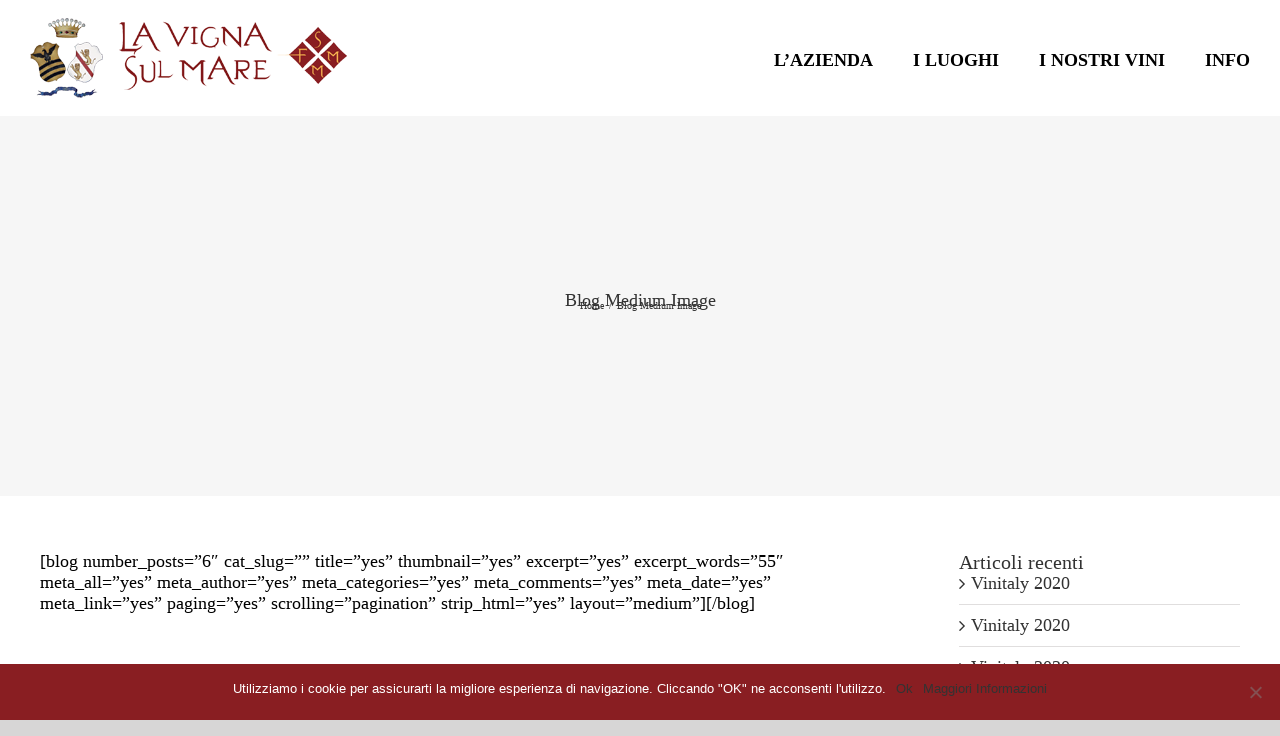

--- FILE ---
content_type: text/html; charset=UTF-8
request_url: https://www.lavignasulmare.it/blog-medium/
body_size: 11320
content:
<!DOCTYPE html>
<html class="avada-html-layout-wide avada-html-header-position-top" lang="it-IT">
<head>
	<meta http-equiv="X-UA-Compatible" content="IE=edge" />
	<meta http-equiv="Content-Type" content="text/html; charset=utf-8"/>
	<meta name="viewport" content="width=device-width, initial-scale=1" />
	<title>Blog Medium Image &#8211; La Vigna sul Mare</title>
<link href="https://fonts.googleapis.com/css?family=Lato:100,100i,200,200i,300,300i,400,400i,500,500i,600,600i,700,700i,800,800i,900,900i%7COpen+Sans:100,100i,200,200i,300,300i,400,400i,500,500i,600,600i,700,700i,800,800i,900,900i%7CIndie+Flower:100,100i,200,200i,300,300i,400,400i,500,500i,600,600i,700,700i,800,800i,900,900i%7COswald:100,100i,200,200i,300,300i,400,400i,500,500i,600,600i,700,700i,800,800i,900,900i" rel="stylesheet"><meta name='robots' content='max-image-preview:large' />
<link rel="alternate" type="application/rss+xml" title="La Vigna sul Mare &raquo; Feed" href="https://www.lavignasulmare.it/feed/" />
<link rel="alternate" type="application/rss+xml" title="La Vigna sul Mare &raquo; Feed dei commenti" href="https://www.lavignasulmare.it/comments/feed/" />
					<link rel="shortcut icon" href="https://www.lavignasulmare.it/wp-content/uploads/2014/05/logo.png" type="image/x-icon" />
		
		
		
				<link rel="alternate" type="application/rss+xml" title="La Vigna sul Mare &raquo; Blog Medium Image Feed dei commenti" href="https://www.lavignasulmare.it/blog-medium/feed/" />
<script type="text/javascript">
/* <![CDATA[ */
window._wpemojiSettings = {"baseUrl":"https:\/\/s.w.org\/images\/core\/emoji\/15.0.3\/72x72\/","ext":".png","svgUrl":"https:\/\/s.w.org\/images\/core\/emoji\/15.0.3\/svg\/","svgExt":".svg","source":{"concatemoji":"https:\/\/www.lavignasulmare.it\/wp-includes\/js\/wp-emoji-release.min.js?ver=6.6.4"}};
/*! This file is auto-generated */
!function(i,n){var o,s,e;function c(e){try{var t={supportTests:e,timestamp:(new Date).valueOf()};sessionStorage.setItem(o,JSON.stringify(t))}catch(e){}}function p(e,t,n){e.clearRect(0,0,e.canvas.width,e.canvas.height),e.fillText(t,0,0);var t=new Uint32Array(e.getImageData(0,0,e.canvas.width,e.canvas.height).data),r=(e.clearRect(0,0,e.canvas.width,e.canvas.height),e.fillText(n,0,0),new Uint32Array(e.getImageData(0,0,e.canvas.width,e.canvas.height).data));return t.every(function(e,t){return e===r[t]})}function u(e,t,n){switch(t){case"flag":return n(e,"\ud83c\udff3\ufe0f\u200d\u26a7\ufe0f","\ud83c\udff3\ufe0f\u200b\u26a7\ufe0f")?!1:!n(e,"\ud83c\uddfa\ud83c\uddf3","\ud83c\uddfa\u200b\ud83c\uddf3")&&!n(e,"\ud83c\udff4\udb40\udc67\udb40\udc62\udb40\udc65\udb40\udc6e\udb40\udc67\udb40\udc7f","\ud83c\udff4\u200b\udb40\udc67\u200b\udb40\udc62\u200b\udb40\udc65\u200b\udb40\udc6e\u200b\udb40\udc67\u200b\udb40\udc7f");case"emoji":return!n(e,"\ud83d\udc26\u200d\u2b1b","\ud83d\udc26\u200b\u2b1b")}return!1}function f(e,t,n){var r="undefined"!=typeof WorkerGlobalScope&&self instanceof WorkerGlobalScope?new OffscreenCanvas(300,150):i.createElement("canvas"),a=r.getContext("2d",{willReadFrequently:!0}),o=(a.textBaseline="top",a.font="600 32px Arial",{});return e.forEach(function(e){o[e]=t(a,e,n)}),o}function t(e){var t=i.createElement("script");t.src=e,t.defer=!0,i.head.appendChild(t)}"undefined"!=typeof Promise&&(o="wpEmojiSettingsSupports",s=["flag","emoji"],n.supports={everything:!0,everythingExceptFlag:!0},e=new Promise(function(e){i.addEventListener("DOMContentLoaded",e,{once:!0})}),new Promise(function(t){var n=function(){try{var e=JSON.parse(sessionStorage.getItem(o));if("object"==typeof e&&"number"==typeof e.timestamp&&(new Date).valueOf()<e.timestamp+604800&&"object"==typeof e.supportTests)return e.supportTests}catch(e){}return null}();if(!n){if("undefined"!=typeof Worker&&"undefined"!=typeof OffscreenCanvas&&"undefined"!=typeof URL&&URL.createObjectURL&&"undefined"!=typeof Blob)try{var e="postMessage("+f.toString()+"("+[JSON.stringify(s),u.toString(),p.toString()].join(",")+"));",r=new Blob([e],{type:"text/javascript"}),a=new Worker(URL.createObjectURL(r),{name:"wpTestEmojiSupports"});return void(a.onmessage=function(e){c(n=e.data),a.terminate(),t(n)})}catch(e){}c(n=f(s,u,p))}t(n)}).then(function(e){for(var t in e)n.supports[t]=e[t],n.supports.everything=n.supports.everything&&n.supports[t],"flag"!==t&&(n.supports.everythingExceptFlag=n.supports.everythingExceptFlag&&n.supports[t]);n.supports.everythingExceptFlag=n.supports.everythingExceptFlag&&!n.supports.flag,n.DOMReady=!1,n.readyCallback=function(){n.DOMReady=!0}}).then(function(){return e}).then(function(){var e;n.supports.everything||(n.readyCallback(),(e=n.source||{}).concatemoji?t(e.concatemoji):e.wpemoji&&e.twemoji&&(t(e.twemoji),t(e.wpemoji)))}))}((window,document),window._wpemojiSettings);
/* ]]> */
</script>
<link rel='stylesheet' id='layerslider-css' href='https://www.lavignasulmare.it/wp-content/plugins/LayerSlider/assets/static/layerslider/css/layerslider.css?ver=7.11.2' type='text/css' media='all' />
<style id='wp-emoji-styles-inline-css' type='text/css'>

	img.wp-smiley, img.emoji {
		display: inline !important;
		border: none !important;
		box-shadow: none !important;
		height: 1em !important;
		width: 1em !important;
		margin: 0 0.07em !important;
		vertical-align: -0.1em !important;
		background: none !important;
		padding: 0 !important;
	}
</style>
<link rel='stylesheet' id='wp-block-library-css' href='https://www.lavignasulmare.it/wp-includes/css/dist/block-library/style.min.css?ver=6.6.4' type='text/css' media='all' />
<style id='wp-block-library-theme-inline-css' type='text/css'>
.wp-block-audio :where(figcaption){color:#555;font-size:13px;text-align:center}.is-dark-theme .wp-block-audio :where(figcaption){color:#ffffffa6}.wp-block-audio{margin:0 0 1em}.wp-block-code{border:1px solid #ccc;border-radius:4px;font-family:Menlo,Consolas,monaco,monospace;padding:.8em 1em}.wp-block-embed :where(figcaption){color:#555;font-size:13px;text-align:center}.is-dark-theme .wp-block-embed :where(figcaption){color:#ffffffa6}.wp-block-embed{margin:0 0 1em}.blocks-gallery-caption{color:#555;font-size:13px;text-align:center}.is-dark-theme .blocks-gallery-caption{color:#ffffffa6}:root :where(.wp-block-image figcaption){color:#555;font-size:13px;text-align:center}.is-dark-theme :root :where(.wp-block-image figcaption){color:#ffffffa6}.wp-block-image{margin:0 0 1em}.wp-block-pullquote{border-bottom:4px solid;border-top:4px solid;color:currentColor;margin-bottom:1.75em}.wp-block-pullquote cite,.wp-block-pullquote footer,.wp-block-pullquote__citation{color:currentColor;font-size:.8125em;font-style:normal;text-transform:uppercase}.wp-block-quote{border-left:.25em solid;margin:0 0 1.75em;padding-left:1em}.wp-block-quote cite,.wp-block-quote footer{color:currentColor;font-size:.8125em;font-style:normal;position:relative}.wp-block-quote.has-text-align-right{border-left:none;border-right:.25em solid;padding-left:0;padding-right:1em}.wp-block-quote.has-text-align-center{border:none;padding-left:0}.wp-block-quote.is-large,.wp-block-quote.is-style-large,.wp-block-quote.is-style-plain{border:none}.wp-block-search .wp-block-search__label{font-weight:700}.wp-block-search__button{border:1px solid #ccc;padding:.375em .625em}:where(.wp-block-group.has-background){padding:1.25em 2.375em}.wp-block-separator.has-css-opacity{opacity:.4}.wp-block-separator{border:none;border-bottom:2px solid;margin-left:auto;margin-right:auto}.wp-block-separator.has-alpha-channel-opacity{opacity:1}.wp-block-separator:not(.is-style-wide):not(.is-style-dots){width:100px}.wp-block-separator.has-background:not(.is-style-dots){border-bottom:none;height:1px}.wp-block-separator.has-background:not(.is-style-wide):not(.is-style-dots){height:2px}.wp-block-table{margin:0 0 1em}.wp-block-table td,.wp-block-table th{word-break:normal}.wp-block-table :where(figcaption){color:#555;font-size:13px;text-align:center}.is-dark-theme .wp-block-table :where(figcaption){color:#ffffffa6}.wp-block-video :where(figcaption){color:#555;font-size:13px;text-align:center}.is-dark-theme .wp-block-video :where(figcaption){color:#ffffffa6}.wp-block-video{margin:0 0 1em}:root :where(.wp-block-template-part.has-background){margin-bottom:0;margin-top:0;padding:1.25em 2.375em}
</style>
<style id='classic-theme-styles-inline-css' type='text/css'>
/*! This file is auto-generated */
.wp-block-button__link{color:#fff;background-color:#32373c;border-radius:9999px;box-shadow:none;text-decoration:none;padding:calc(.667em + 2px) calc(1.333em + 2px);font-size:1.125em}.wp-block-file__button{background:#32373c;color:#fff;text-decoration:none}
</style>
<style id='global-styles-inline-css' type='text/css'>
:root{--wp--preset--aspect-ratio--square: 1;--wp--preset--aspect-ratio--4-3: 4/3;--wp--preset--aspect-ratio--3-4: 3/4;--wp--preset--aspect-ratio--3-2: 3/2;--wp--preset--aspect-ratio--2-3: 2/3;--wp--preset--aspect-ratio--16-9: 16/9;--wp--preset--aspect-ratio--9-16: 9/16;--wp--preset--color--black: #000000;--wp--preset--color--cyan-bluish-gray: #abb8c3;--wp--preset--color--white: #ffffff;--wp--preset--color--pale-pink: #f78da7;--wp--preset--color--vivid-red: #cf2e2e;--wp--preset--color--luminous-vivid-orange: #ff6900;--wp--preset--color--luminous-vivid-amber: #fcb900;--wp--preset--color--light-green-cyan: #7bdcb5;--wp--preset--color--vivid-green-cyan: #00d084;--wp--preset--color--pale-cyan-blue: #8ed1fc;--wp--preset--color--vivid-cyan-blue: #0693e3;--wp--preset--color--vivid-purple: #9b51e0;--wp--preset--color--awb-color-1: rgba(255,255,255,1);--wp--preset--color--awb-color-2: rgba(249,249,251,1);--wp--preset--color--awb-color-3: rgba(246,246,246,1);--wp--preset--color--awb-color-4: rgba(226,226,226,1);--wp--preset--color--awb-color-5: rgba(201,190,167,1);--wp--preset--color--awb-color-6: rgba(74,78,87,1);--wp--preset--color--awb-color-7: rgba(51,51,51,1);--wp--preset--color--awb-color-8: rgba(33,41,52,1);--wp--preset--color--awb-color-custom-10: rgba(101,188,123,1);--wp--preset--color--awb-color-custom-11: rgba(224,222,222,1);--wp--preset--color--awb-color-custom-12: rgba(0,0,0,1);--wp--preset--color--awb-color-custom-13: rgba(41,28,20,1);--wp--preset--color--awb-color-custom-14: rgba(137,30,34,1);--wp--preset--color--awb-color-custom-15: rgba(116,116,116,1);--wp--preset--color--awb-color-custom-16: rgba(242,243,245,1);--wp--preset--color--awb-color-custom-17: rgba(242,243,245,0.7);--wp--preset--color--awb-color-custom-18: rgba(242,243,245,0.8);--wp--preset--gradient--vivid-cyan-blue-to-vivid-purple: linear-gradient(135deg,rgba(6,147,227,1) 0%,rgb(155,81,224) 100%);--wp--preset--gradient--light-green-cyan-to-vivid-green-cyan: linear-gradient(135deg,rgb(122,220,180) 0%,rgb(0,208,130) 100%);--wp--preset--gradient--luminous-vivid-amber-to-luminous-vivid-orange: linear-gradient(135deg,rgba(252,185,0,1) 0%,rgba(255,105,0,1) 100%);--wp--preset--gradient--luminous-vivid-orange-to-vivid-red: linear-gradient(135deg,rgba(255,105,0,1) 0%,rgb(207,46,46) 100%);--wp--preset--gradient--very-light-gray-to-cyan-bluish-gray: linear-gradient(135deg,rgb(238,238,238) 0%,rgb(169,184,195) 100%);--wp--preset--gradient--cool-to-warm-spectrum: linear-gradient(135deg,rgb(74,234,220) 0%,rgb(151,120,209) 20%,rgb(207,42,186) 40%,rgb(238,44,130) 60%,rgb(251,105,98) 80%,rgb(254,248,76) 100%);--wp--preset--gradient--blush-light-purple: linear-gradient(135deg,rgb(255,206,236) 0%,rgb(152,150,240) 100%);--wp--preset--gradient--blush-bordeaux: linear-gradient(135deg,rgb(254,205,165) 0%,rgb(254,45,45) 50%,rgb(107,0,62) 100%);--wp--preset--gradient--luminous-dusk: linear-gradient(135deg,rgb(255,203,112) 0%,rgb(199,81,192) 50%,rgb(65,88,208) 100%);--wp--preset--gradient--pale-ocean: linear-gradient(135deg,rgb(255,245,203) 0%,rgb(182,227,212) 50%,rgb(51,167,181) 100%);--wp--preset--gradient--electric-grass: linear-gradient(135deg,rgb(202,248,128) 0%,rgb(113,206,126) 100%);--wp--preset--gradient--midnight: linear-gradient(135deg,rgb(2,3,129) 0%,rgb(40,116,252) 100%);--wp--preset--font-size--small: 13.5px;--wp--preset--font-size--medium: 20px;--wp--preset--font-size--large: 27px;--wp--preset--font-size--x-large: 42px;--wp--preset--font-size--normal: 18px;--wp--preset--font-size--xlarge: 36px;--wp--preset--font-size--huge: 54px;--wp--preset--font-family--inter: "Inter", sans-serif;--wp--preset--font-family--cardo: Cardo;--wp--preset--spacing--20: 0.44rem;--wp--preset--spacing--30: 0.67rem;--wp--preset--spacing--40: 1rem;--wp--preset--spacing--50: 1.5rem;--wp--preset--spacing--60: 2.25rem;--wp--preset--spacing--70: 3.38rem;--wp--preset--spacing--80: 5.06rem;--wp--preset--shadow--natural: 6px 6px 9px rgba(0, 0, 0, 0.2);--wp--preset--shadow--deep: 12px 12px 50px rgba(0, 0, 0, 0.4);--wp--preset--shadow--sharp: 6px 6px 0px rgba(0, 0, 0, 0.2);--wp--preset--shadow--outlined: 6px 6px 0px -3px rgba(255, 255, 255, 1), 6px 6px rgba(0, 0, 0, 1);--wp--preset--shadow--crisp: 6px 6px 0px rgba(0, 0, 0, 1);}:where(.is-layout-flex){gap: 0.5em;}:where(.is-layout-grid){gap: 0.5em;}body .is-layout-flex{display: flex;}.is-layout-flex{flex-wrap: wrap;align-items: center;}.is-layout-flex > :is(*, div){margin: 0;}body .is-layout-grid{display: grid;}.is-layout-grid > :is(*, div){margin: 0;}:where(.wp-block-columns.is-layout-flex){gap: 2em;}:where(.wp-block-columns.is-layout-grid){gap: 2em;}:where(.wp-block-post-template.is-layout-flex){gap: 1.25em;}:where(.wp-block-post-template.is-layout-grid){gap: 1.25em;}.has-black-color{color: var(--wp--preset--color--black) !important;}.has-cyan-bluish-gray-color{color: var(--wp--preset--color--cyan-bluish-gray) !important;}.has-white-color{color: var(--wp--preset--color--white) !important;}.has-pale-pink-color{color: var(--wp--preset--color--pale-pink) !important;}.has-vivid-red-color{color: var(--wp--preset--color--vivid-red) !important;}.has-luminous-vivid-orange-color{color: var(--wp--preset--color--luminous-vivid-orange) !important;}.has-luminous-vivid-amber-color{color: var(--wp--preset--color--luminous-vivid-amber) !important;}.has-light-green-cyan-color{color: var(--wp--preset--color--light-green-cyan) !important;}.has-vivid-green-cyan-color{color: var(--wp--preset--color--vivid-green-cyan) !important;}.has-pale-cyan-blue-color{color: var(--wp--preset--color--pale-cyan-blue) !important;}.has-vivid-cyan-blue-color{color: var(--wp--preset--color--vivid-cyan-blue) !important;}.has-vivid-purple-color{color: var(--wp--preset--color--vivid-purple) !important;}.has-black-background-color{background-color: var(--wp--preset--color--black) !important;}.has-cyan-bluish-gray-background-color{background-color: var(--wp--preset--color--cyan-bluish-gray) !important;}.has-white-background-color{background-color: var(--wp--preset--color--white) !important;}.has-pale-pink-background-color{background-color: var(--wp--preset--color--pale-pink) !important;}.has-vivid-red-background-color{background-color: var(--wp--preset--color--vivid-red) !important;}.has-luminous-vivid-orange-background-color{background-color: var(--wp--preset--color--luminous-vivid-orange) !important;}.has-luminous-vivid-amber-background-color{background-color: var(--wp--preset--color--luminous-vivid-amber) !important;}.has-light-green-cyan-background-color{background-color: var(--wp--preset--color--light-green-cyan) !important;}.has-vivid-green-cyan-background-color{background-color: var(--wp--preset--color--vivid-green-cyan) !important;}.has-pale-cyan-blue-background-color{background-color: var(--wp--preset--color--pale-cyan-blue) !important;}.has-vivid-cyan-blue-background-color{background-color: var(--wp--preset--color--vivid-cyan-blue) !important;}.has-vivid-purple-background-color{background-color: var(--wp--preset--color--vivid-purple) !important;}.has-black-border-color{border-color: var(--wp--preset--color--black) !important;}.has-cyan-bluish-gray-border-color{border-color: var(--wp--preset--color--cyan-bluish-gray) !important;}.has-white-border-color{border-color: var(--wp--preset--color--white) !important;}.has-pale-pink-border-color{border-color: var(--wp--preset--color--pale-pink) !important;}.has-vivid-red-border-color{border-color: var(--wp--preset--color--vivid-red) !important;}.has-luminous-vivid-orange-border-color{border-color: var(--wp--preset--color--luminous-vivid-orange) !important;}.has-luminous-vivid-amber-border-color{border-color: var(--wp--preset--color--luminous-vivid-amber) !important;}.has-light-green-cyan-border-color{border-color: var(--wp--preset--color--light-green-cyan) !important;}.has-vivid-green-cyan-border-color{border-color: var(--wp--preset--color--vivid-green-cyan) !important;}.has-pale-cyan-blue-border-color{border-color: var(--wp--preset--color--pale-cyan-blue) !important;}.has-vivid-cyan-blue-border-color{border-color: var(--wp--preset--color--vivid-cyan-blue) !important;}.has-vivid-purple-border-color{border-color: var(--wp--preset--color--vivid-purple) !important;}.has-vivid-cyan-blue-to-vivid-purple-gradient-background{background: var(--wp--preset--gradient--vivid-cyan-blue-to-vivid-purple) !important;}.has-light-green-cyan-to-vivid-green-cyan-gradient-background{background: var(--wp--preset--gradient--light-green-cyan-to-vivid-green-cyan) !important;}.has-luminous-vivid-amber-to-luminous-vivid-orange-gradient-background{background: var(--wp--preset--gradient--luminous-vivid-amber-to-luminous-vivid-orange) !important;}.has-luminous-vivid-orange-to-vivid-red-gradient-background{background: var(--wp--preset--gradient--luminous-vivid-orange-to-vivid-red) !important;}.has-very-light-gray-to-cyan-bluish-gray-gradient-background{background: var(--wp--preset--gradient--very-light-gray-to-cyan-bluish-gray) !important;}.has-cool-to-warm-spectrum-gradient-background{background: var(--wp--preset--gradient--cool-to-warm-spectrum) !important;}.has-blush-light-purple-gradient-background{background: var(--wp--preset--gradient--blush-light-purple) !important;}.has-blush-bordeaux-gradient-background{background: var(--wp--preset--gradient--blush-bordeaux) !important;}.has-luminous-dusk-gradient-background{background: var(--wp--preset--gradient--luminous-dusk) !important;}.has-pale-ocean-gradient-background{background: var(--wp--preset--gradient--pale-ocean) !important;}.has-electric-grass-gradient-background{background: var(--wp--preset--gradient--electric-grass) !important;}.has-midnight-gradient-background{background: var(--wp--preset--gradient--midnight) !important;}.has-small-font-size{font-size: var(--wp--preset--font-size--small) !important;}.has-medium-font-size{font-size: var(--wp--preset--font-size--medium) !important;}.has-large-font-size{font-size: var(--wp--preset--font-size--large) !important;}.has-x-large-font-size{font-size: var(--wp--preset--font-size--x-large) !important;}
:where(.wp-block-post-template.is-layout-flex){gap: 1.25em;}:where(.wp-block-post-template.is-layout-grid){gap: 1.25em;}
:where(.wp-block-columns.is-layout-flex){gap: 2em;}:where(.wp-block-columns.is-layout-grid){gap: 2em;}
:root :where(.wp-block-pullquote){font-size: 1.5em;line-height: 1.6;}
</style>
<link rel='stylesheet' id='cookie-notice-front-css' href='https://www.lavignasulmare.it/wp-content/plugins/cookie-notice/css/front.min.css?ver=2.4.18' type='text/css' media='all' />
<style id='woocommerce-inline-inline-css' type='text/css'>
.woocommerce form .form-row .required { visibility: visible; }
</style>
<link rel='stylesheet' id='fusion-dynamic-css-css' href='https://www.lavignasulmare.it/wp-content/uploads/fusion-styles/a900494404f396c05d403ba16ea38fad.min.css?ver=3.11.10' type='text/css' media='all' />
<script type="text/javascript" src="https://www.lavignasulmare.it/wp-includes/js/jquery/jquery.min.js?ver=3.7.1" id="jquery-core-js"></script>
<script type="text/javascript" src="https://www.lavignasulmare.it/wp-includes/js/jquery/jquery-migrate.min.js?ver=3.4.1" id="jquery-migrate-js"></script>
<script type="text/javascript" id="layerslider-utils-js-extra">
/* <![CDATA[ */
var LS_Meta = {"v":"7.11.2","fixGSAP":"1"};
/* ]]> */
</script>
<script type="text/javascript" src="https://www.lavignasulmare.it/wp-content/plugins/LayerSlider/assets/static/layerslider/js/layerslider.utils.js?ver=7.11.2" id="layerslider-utils-js"></script>
<script type="text/javascript" src="https://www.lavignasulmare.it/wp-content/plugins/LayerSlider/assets/static/layerslider/js/layerslider.kreaturamedia.jquery.js?ver=7.11.2" id="layerslider-js"></script>
<script type="text/javascript" src="https://www.lavignasulmare.it/wp-content/plugins/LayerSlider/assets/static/layerslider/js/layerslider.transitions.js?ver=7.11.2" id="layerslider-transitions-js"></script>
<script type="text/javascript" id="cookie-notice-front-js-before">
/* <![CDATA[ */
var cnArgs = {"ajaxUrl":"https:\/\/www.lavignasulmare.it\/wp-admin\/admin-ajax.php","nonce":"acfd9312db","hideEffect":"fade","position":"bottom","onScroll":false,"onScrollOffset":100,"onClick":false,"cookieName":"cookie_notice_accepted","cookieTime":2592000,"cookieTimeRejected":2592000,"globalCookie":false,"redirection":false,"cache":false,"revokeCookies":false,"revokeCookiesOpt":"automatic"};
/* ]]> */
</script>
<script type="text/javascript" src="https://www.lavignasulmare.it/wp-content/plugins/cookie-notice/js/front.min.js?ver=2.4.18" id="cookie-notice-front-js"></script>
<script type="text/javascript" src="https://www.lavignasulmare.it/wp-content/plugins/woocommerce/assets/js/jquery-blockui/jquery.blockUI.min.js?ver=2.7.0-wc.9.2.4" id="jquery-blockui-js" defer="defer" data-wp-strategy="defer"></script>
<script type="text/javascript" src="https://www.lavignasulmare.it/wp-content/plugins/woocommerce/assets/js/js-cookie/js.cookie.min.js?ver=2.1.4-wc.9.2.4" id="js-cookie-js" defer="defer" data-wp-strategy="defer"></script>
<script type="text/javascript" id="woocommerce-js-extra">
/* <![CDATA[ */
var woocommerce_params = {"ajax_url":"\/wp-admin\/admin-ajax.php","wc_ajax_url":"\/?wc-ajax=%%endpoint%%"};
/* ]]> */
</script>
<script type="text/javascript" src="https://www.lavignasulmare.it/wp-content/plugins/woocommerce/assets/js/frontend/woocommerce.min.js?ver=9.2.4" id="woocommerce-js" defer="defer" data-wp-strategy="defer"></script>
<meta name="generator" content="Powered by LayerSlider 7.11.2 - Build Heros, Sliders, and Popups. Create Animations and Beautiful, Rich Web Content as Easy as Never Before on WordPress." />
<!-- LayerSlider updates and docs at: https://layerslider.com -->
<link rel="https://api.w.org/" href="https://www.lavignasulmare.it/wp-json/" /><link rel="alternate" title="JSON" type="application/json" href="https://www.lavignasulmare.it/wp-json/wp/v2/pages/730" /><link rel="EditURI" type="application/rsd+xml" title="RSD" href="https://www.lavignasulmare.it/xmlrpc.php?rsd" />
<meta name="generator" content="WordPress 6.6.4" />
<meta name="generator" content="WooCommerce 9.2.4" />
<link rel="canonical" href="https://www.lavignasulmare.it/blog-medium/" />
<link rel='shortlink' href='https://www.lavignasulmare.it/?p=730' />
<link rel="alternate" title="oEmbed (JSON)" type="application/json+oembed" href="https://www.lavignasulmare.it/wp-json/oembed/1.0/embed?url=https%3A%2F%2Fwww.lavignasulmare.it%2Fblog-medium%2F" />
<link rel="alternate" title="oEmbed (XML)" type="text/xml+oembed" href="https://www.lavignasulmare.it/wp-json/oembed/1.0/embed?url=https%3A%2F%2Fwww.lavignasulmare.it%2Fblog-medium%2F&#038;format=xml" />
<style type="text/css" id="css-fb-visibility">@media screen and (max-width: 640px){.fusion-no-small-visibility{display:none !important;}body .sm-text-align-center{text-align:center !important;}body .sm-text-align-left{text-align:left !important;}body .sm-text-align-right{text-align:right !important;}body .sm-flex-align-center{justify-content:center !important;}body .sm-flex-align-flex-start{justify-content:flex-start !important;}body .sm-flex-align-flex-end{justify-content:flex-end !important;}body .sm-mx-auto{margin-left:auto !important;margin-right:auto !important;}body .sm-ml-auto{margin-left:auto !important;}body .sm-mr-auto{margin-right:auto !important;}body .fusion-absolute-position-small{position:absolute;top:auto;width:100%;}.awb-sticky.awb-sticky-small{ position: sticky; top: var(--awb-sticky-offset,0); }}@media screen and (min-width: 641px) and (max-width: 1024px){.fusion-no-medium-visibility{display:none !important;}body .md-text-align-center{text-align:center !important;}body .md-text-align-left{text-align:left !important;}body .md-text-align-right{text-align:right !important;}body .md-flex-align-center{justify-content:center !important;}body .md-flex-align-flex-start{justify-content:flex-start !important;}body .md-flex-align-flex-end{justify-content:flex-end !important;}body .md-mx-auto{margin-left:auto !important;margin-right:auto !important;}body .md-ml-auto{margin-left:auto !important;}body .md-mr-auto{margin-right:auto !important;}body .fusion-absolute-position-medium{position:absolute;top:auto;width:100%;}.awb-sticky.awb-sticky-medium{ position: sticky; top: var(--awb-sticky-offset,0); }}@media screen and (min-width: 1025px){.fusion-no-large-visibility{display:none !important;}body .lg-text-align-center{text-align:center !important;}body .lg-text-align-left{text-align:left !important;}body .lg-text-align-right{text-align:right !important;}body .lg-flex-align-center{justify-content:center !important;}body .lg-flex-align-flex-start{justify-content:flex-start !important;}body .lg-flex-align-flex-end{justify-content:flex-end !important;}body .lg-mx-auto{margin-left:auto !important;margin-right:auto !important;}body .lg-ml-auto{margin-left:auto !important;}body .lg-mr-auto{margin-right:auto !important;}body .fusion-absolute-position-large{position:absolute;top:auto;width:100%;}.awb-sticky.awb-sticky-large{ position: sticky; top: var(--awb-sticky-offset,0); }}</style>	<noscript><style>.woocommerce-product-gallery{ opacity: 1 !important; }</style></noscript>
	<style id='wp-fonts-local' type='text/css'>
@font-face{font-family:Inter;font-style:normal;font-weight:300 900;font-display:fallback;src:url('https://www.lavignasulmare.it/wp-content/plugins/woocommerce/assets/fonts/Inter-VariableFont_slnt,wght.woff2') format('woff2');font-stretch:normal;}
@font-face{font-family:Cardo;font-style:normal;font-weight:400;font-display:fallback;src:url('https://www.lavignasulmare.it/wp-content/plugins/woocommerce/assets/fonts/cardo_normal_400.woff2') format('woff2');}
</style>
		<script type="text/javascript">
			var doc = document.documentElement;
			doc.setAttribute( 'data-useragent', navigator.userAgent );
		</script>
		
	</head>

<body data-rsssl=1 class="page-template-default page page-id-730 theme-Avada cookies-not-set woocommerce-no-js has-sidebar fusion-image-hovers fusion-pagination-sizing fusion-button_type-flat fusion-button_span-no fusion-button_gradient-linear avada-image-rollover-circle-no avada-image-rollover-yes avada-image-rollover-direction-left fusion-body ltr fusion-sticky-header no-desktop-totop no-mobile-totop avada-has-rev-slider-styles fusion-disable-outline fusion-sub-menu-fade mobile-logo-pos-left layout-wide-mode avada-has-boxed-modal-shadow- layout-scroll-offset-full avada-has-zero-margin-offset-top fusion-top-header menu-text-align-center fusion-woo-product-design-classic fusion-woo-shop-page-columns-4 fusion-woo-related-columns-4 fusion-woo-archive-page-columns-3 avada-has-woo-gallery-disabled woo-sale-badge-circle woo-outofstock-badge-top_bar mobile-menu-design-flyout fusion-show-pagination-text fusion-header-layout-v1 avada-responsive avada-footer-fx-none avada-menu-highlight-style-bar fusion-search-form-clean fusion-main-menu-search-overlay fusion-avatar-circle avada-blog-layout- avada-blog-archive-layout- avada-header-shadow-no avada-menu-icon-position-left avada-has-megamenu-shadow avada-has-header-100-width avada-has-breadcrumb-mobile-hidden avada-has-titlebar-bar_and_content avada-has-pagination-width_height avada-flyout-menu-direction-fade avada-ec-views-v1" data-awb-post-id="730">
		<a class="skip-link screen-reader-text" href="#content">Salta al contenuto</a>

	<div id="boxed-wrapper">
		
		<div id="wrapper" class="fusion-wrapper">
			<div id="home" style="position:relative;top:-1px;"></div>
							
					
			<header class="fusion-header-wrapper">
				<div class="fusion-header-v1 fusion-logo-alignment fusion-logo-left fusion-sticky-menu-1 fusion-sticky-logo-1 fusion-mobile-logo-1  fusion-mobile-menu-design-flyout fusion-header-has-flyout-menu">
					<div class="fusion-header-sticky-height"></div>
<div class="fusion-header">
	<div class="fusion-row">
					<div class="fusion-header-has-flyout-menu-content">
					<div class="fusion-logo" data-margin-top="18px" data-margin-bottom="18px" data-margin-left="0px" data-margin-right="0px">
			<a class="fusion-logo-link"  href="https://www.lavignasulmare.it/" >

						<!-- standard logo -->
			<img src="https://www.lavignasulmare.it/wp-content/uploads/2020/09/logoweb.png" srcset="https://www.lavignasulmare.it/wp-content/uploads/2020/09/logoweb.png 1x" width="317" height="80" alt="La Vigna sul Mare Logo" data-retina_logo_url="" class="fusion-standard-logo" />

											<!-- mobile logo -->
				<img src="https://www.lavignasulmare.it/wp-content/uploads/2014/05/logo.png" srcset="https://www.lavignasulmare.it/wp-content/uploads/2014/05/logo.png 1x" width="109" height="120" alt="La Vigna sul Mare Logo" data-retina_logo_url="" class="fusion-mobile-logo" />
			
											<!-- sticky header logo -->
				<img src="https://www.lavignasulmare.it/wp-content/uploads/2020/09/logoweb.png" srcset="https://www.lavignasulmare.it/wp-content/uploads/2020/09/logoweb.png 1x" width="317" height="80" alt="La Vigna sul Mare Logo" data-retina_logo_url="" class="fusion-sticky-logo" />
					</a>
		</div>		<nav class="fusion-main-menu" aria-label="Menu Principale"><div class="fusion-overlay-search">		<form role="search" class="searchform fusion-search-form  fusion-search-form-clean" method="get" action="https://www.lavignasulmare.it/">
			<div class="fusion-search-form-content">

				
				<div class="fusion-search-field search-field">
					<label><span class="screen-reader-text">Cerca per:</span>
													<input type="search" value="" name="s" class="s" placeholder="Cerca..." required aria-required="true" aria-label="Cerca..."/>
											</label>
				</div>
				<div class="fusion-search-button search-button">
					<input type="submit" class="fusion-search-submit searchsubmit" aria-label="Cerca" value="&#xf002;" />
									</div>

				
			</div>


			
		</form>
		<div class="fusion-search-spacer"></div><a href="#" role="button" aria-label="Close Search" class="fusion-close-search"></a></div><ul id="menu-vigna" class="fusion-menu"><li  id="menu-item-4782"  class="menu-item menu-item-type-post_type menu-item-object-page menu-item-4782"  data-item-id="4782"><a  href="https://www.lavignasulmare.it/lazienda/" class="fusion-bar-highlight"><span class="menu-text">L&#8217;AZIENDA</span></a></li><li  id="menu-item-15884"  class="menu-item menu-item-type-custom menu-item-object-custom menu-item-has-children menu-item-15884 fusion-dropdown-menu"  data-item-id="15884"><a  href="#" class="fusion-bar-highlight"><span class="menu-text">I LUOGHI</span></a><ul class="sub-menu"><li  id="menu-item-16144"  class="menu-item menu-item-type-post_type menu-item-object-page menu-item-16144 fusion-dropdown-submenu" ><a  href="https://www.lavignasulmare.it/cantina/" class="fusion-bar-highlight"><span>La Cantina</span></a></li><li  id="menu-item-16145"  class="menu-item menu-item-type-custom menu-item-object-custom menu-item-has-children menu-item-16145 fusion-dropdown-submenu" ><a  href="#" class="fusion-bar-highlight"><span>Ospitalità</span></a><ul class="sub-menu"><li  id="menu-item-16152"  class="menu-item menu-item-type-post_type menu-item-object-page menu-item-16152" ><a  href="https://www.lavignasulmare.it/cucina/" class="fusion-bar-highlight"><span>Cucina e Salotti</span></a></li><li  id="menu-item-16081"  class="menu-item menu-item-type-post_type menu-item-object-page menu-item-16081" ><a  href="https://www.lavignasulmare.it/stanze/" class="fusion-bar-highlight"><span>Le Stanze</span></a></li><li  id="menu-item-16223"  class="menu-item menu-item-type-post_type menu-item-object-page menu-item-16223" ><a  href="https://www.lavignasulmare.it/foresteria/" class="fusion-bar-highlight"><span>Foresteria</span></a></li></ul></li><li  id="menu-item-15744"  class="menu-item menu-item-type-post_type menu-item-object-page menu-item-15744 fusion-dropdown-submenu" ><a  href="https://www.lavignasulmare.it/la-villa/" class="fusion-bar-highlight"><span>La Villa</span></a></li><li  id="menu-item-16170"  class="menu-item menu-item-type-post_type menu-item-object-page menu-item-16170 fusion-dropdown-submenu" ><a  href="https://www.lavignasulmare.it/galleria-darte/" class="fusion-bar-highlight"><span>Galleria d&#8217;Arte</span></a></li></ul></li><li  id="menu-item-15782"  class="menu-item menu-item-type-post_type menu-item-object-page menu-item-has-children menu-item-15782 fusion-dropdown-menu"  data-item-id="15782"><a  href="https://www.lavignasulmare.it/i-nostri-vini/" class="fusion-bar-highlight"><span class="menu-text">I NOSTRI VINI</span></a><ul class="sub-menu"><li  id="menu-item-16018"  class="menu-item menu-item-type-post_type menu-item-object-product menu-item-16018 fusion-dropdown-submenu" ><a  href="https://www.lavignasulmare.it/product/masolino/" class="fusion-bar-highlight"><span>Masolino</span></a></li><li  id="menu-item-16017"  class="menu-item menu-item-type-post_type menu-item-object-product menu-item-16017 fusion-dropdown-submenu" ><a  href="https://www.lavignasulmare.it/product/guido-moro/" class="fusion-bar-highlight"><span>Guido Moro</span></a></li><li  id="menu-item-16016"  class="menu-item menu-item-type-post_type menu-item-object-product menu-item-16016 fusion-dropdown-submenu" ><a  href="https://www.lavignasulmare.it/product/pietro-nero/" class="fusion-bar-highlight"><span>Pietro Nero</span></a></li><li  id="menu-item-16044"  class="menu-item menu-item-type-post_type menu-item-object-product menu-item-16044 fusion-dropdown-submenu" ><a  href="https://www.lavignasulmare.it/product/gimas/" class="fusion-bar-highlight"><span>Gimas</span></a></li><li  id="menu-item-16046"  class="menu-item menu-item-type-post_type menu-item-object-product menu-item-16046 fusion-dropdown-submenu" ><a  href="https://www.lavignasulmare.it/product/cor-dor/" class="fusion-bar-highlight"><span>Cor d’Or</span></a></li><li  id="menu-item-16258"  class="menu-item menu-item-type-post_type menu-item-object-product menu-item-16258 fusion-dropdown-submenu" ><a  href="https://www.lavignasulmare.it/product/lvsm/" class="fusion-bar-highlight"><span>LVSM</span></a></li><li  id="menu-item-16047"  class="menu-item menu-item-type-post_type menu-item-object-product menu-item-16047 fusion-dropdown-submenu" ><a  href="https://www.lavignasulmare.it/product/bosco-capita/" class="fusion-bar-highlight"><span>Bosco Càpita</span></a></li><li  id="menu-item-16015"  class="menu-item menu-item-type-post_type menu-item-object-product menu-item-16015 fusion-dropdown-submenu" ><a  href="https://www.lavignasulmare.it/product/almar/" class="fusion-bar-highlight"><span>Almar</span></a></li><li  id="menu-item-16014"  class="menu-item menu-item-type-post_type menu-item-object-product menu-item-16014 fusion-dropdown-submenu" ><a  href="https://www.lavignasulmare.it/product/rose-della-capita/" class="fusion-bar-highlight"><span>Rosè della Càpita</span></a></li><li  id="menu-item-16045"  class="menu-item menu-item-type-post_type menu-item-object-product menu-item-16045 fusion-dropdown-submenu" ><a  href="https://www.lavignasulmare.it/product/franco/" class="fusion-bar-highlight"><span>Franco</span></a></li><li  id="menu-item-16269"  class="menu-item menu-item-type-post_type menu-item-object-product menu-item-16269 fusion-dropdown-submenu" ><a  href="https://www.lavignasulmare.it/product/fsm/" class="fusion-bar-highlight"><span>FSM</span></a></li></ul></li><li  id="menu-item-16183"  class="menu-item menu-item-type-post_type menu-item-object-page menu-item-16183"  data-item-id="16183"><a  href="https://www.lavignasulmare.it/contatti/" class="fusion-bar-highlight"><span class="menu-text">INFO</span></a></li></ul></nav><nav class="fusion-main-menu fusion-sticky-menu" aria-label="Menu principale scorrevole"><div class="fusion-overlay-search">		<form role="search" class="searchform fusion-search-form  fusion-search-form-clean" method="get" action="https://www.lavignasulmare.it/">
			<div class="fusion-search-form-content">

				
				<div class="fusion-search-field search-field">
					<label><span class="screen-reader-text">Cerca per:</span>
													<input type="search" value="" name="s" class="s" placeholder="Cerca..." required aria-required="true" aria-label="Cerca..."/>
											</label>
				</div>
				<div class="fusion-search-button search-button">
					<input type="submit" class="fusion-search-submit searchsubmit" aria-label="Cerca" value="&#xf002;" />
									</div>

				
			</div>


			
		</form>
		<div class="fusion-search-spacer"></div><a href="#" role="button" aria-label="Close Search" class="fusion-close-search"></a></div><ul id="menu-vigna-1" class="fusion-menu"><li   class="menu-item menu-item-type-post_type menu-item-object-page menu-item-4782"  data-item-id="4782"><a  href="https://www.lavignasulmare.it/lazienda/" class="fusion-bar-highlight"><span class="menu-text">L&#8217;AZIENDA</span></a></li><li   class="menu-item menu-item-type-custom menu-item-object-custom menu-item-has-children menu-item-15884 fusion-dropdown-menu"  data-item-id="15884"><a  href="#" class="fusion-bar-highlight"><span class="menu-text">I LUOGHI</span></a><ul class="sub-menu"><li   class="menu-item menu-item-type-post_type menu-item-object-page menu-item-16144 fusion-dropdown-submenu" ><a  href="https://www.lavignasulmare.it/cantina/" class="fusion-bar-highlight"><span>La Cantina</span></a></li><li   class="menu-item menu-item-type-custom menu-item-object-custom menu-item-has-children menu-item-16145 fusion-dropdown-submenu" ><a  href="#" class="fusion-bar-highlight"><span>Ospitalità</span></a><ul class="sub-menu"><li   class="menu-item menu-item-type-post_type menu-item-object-page menu-item-16152" ><a  href="https://www.lavignasulmare.it/cucina/" class="fusion-bar-highlight"><span>Cucina e Salotti</span></a></li><li   class="menu-item menu-item-type-post_type menu-item-object-page menu-item-16081" ><a  href="https://www.lavignasulmare.it/stanze/" class="fusion-bar-highlight"><span>Le Stanze</span></a></li><li   class="menu-item menu-item-type-post_type menu-item-object-page menu-item-16223" ><a  href="https://www.lavignasulmare.it/foresteria/" class="fusion-bar-highlight"><span>Foresteria</span></a></li></ul></li><li   class="menu-item menu-item-type-post_type menu-item-object-page menu-item-15744 fusion-dropdown-submenu" ><a  href="https://www.lavignasulmare.it/la-villa/" class="fusion-bar-highlight"><span>La Villa</span></a></li><li   class="menu-item menu-item-type-post_type menu-item-object-page menu-item-16170 fusion-dropdown-submenu" ><a  href="https://www.lavignasulmare.it/galleria-darte/" class="fusion-bar-highlight"><span>Galleria d&#8217;Arte</span></a></li></ul></li><li   class="menu-item menu-item-type-post_type menu-item-object-page menu-item-has-children menu-item-15782 fusion-dropdown-menu"  data-item-id="15782"><a  href="https://www.lavignasulmare.it/i-nostri-vini/" class="fusion-bar-highlight"><span class="menu-text">I NOSTRI VINI</span></a><ul class="sub-menu"><li   class="menu-item menu-item-type-post_type menu-item-object-product menu-item-16018 fusion-dropdown-submenu" ><a  href="https://www.lavignasulmare.it/product/masolino/" class="fusion-bar-highlight"><span>Masolino</span></a></li><li   class="menu-item menu-item-type-post_type menu-item-object-product menu-item-16017 fusion-dropdown-submenu" ><a  href="https://www.lavignasulmare.it/product/guido-moro/" class="fusion-bar-highlight"><span>Guido Moro</span></a></li><li   class="menu-item menu-item-type-post_type menu-item-object-product menu-item-16016 fusion-dropdown-submenu" ><a  href="https://www.lavignasulmare.it/product/pietro-nero/" class="fusion-bar-highlight"><span>Pietro Nero</span></a></li><li   class="menu-item menu-item-type-post_type menu-item-object-product menu-item-16044 fusion-dropdown-submenu" ><a  href="https://www.lavignasulmare.it/product/gimas/" class="fusion-bar-highlight"><span>Gimas</span></a></li><li   class="menu-item menu-item-type-post_type menu-item-object-product menu-item-16046 fusion-dropdown-submenu" ><a  href="https://www.lavignasulmare.it/product/cor-dor/" class="fusion-bar-highlight"><span>Cor d’Or</span></a></li><li   class="menu-item menu-item-type-post_type menu-item-object-product menu-item-16258 fusion-dropdown-submenu" ><a  href="https://www.lavignasulmare.it/product/lvsm/" class="fusion-bar-highlight"><span>LVSM</span></a></li><li   class="menu-item menu-item-type-post_type menu-item-object-product menu-item-16047 fusion-dropdown-submenu" ><a  href="https://www.lavignasulmare.it/product/bosco-capita/" class="fusion-bar-highlight"><span>Bosco Càpita</span></a></li><li   class="menu-item menu-item-type-post_type menu-item-object-product menu-item-16015 fusion-dropdown-submenu" ><a  href="https://www.lavignasulmare.it/product/almar/" class="fusion-bar-highlight"><span>Almar</span></a></li><li   class="menu-item menu-item-type-post_type menu-item-object-product menu-item-16014 fusion-dropdown-submenu" ><a  href="https://www.lavignasulmare.it/product/rose-della-capita/" class="fusion-bar-highlight"><span>Rosè della Càpita</span></a></li><li   class="menu-item menu-item-type-post_type menu-item-object-product menu-item-16045 fusion-dropdown-submenu" ><a  href="https://www.lavignasulmare.it/product/franco/" class="fusion-bar-highlight"><span>Franco</span></a></li><li   class="menu-item menu-item-type-post_type menu-item-object-product menu-item-16269 fusion-dropdown-submenu" ><a  href="https://www.lavignasulmare.it/product/fsm/" class="fusion-bar-highlight"><span>FSM</span></a></li></ul></li><li   class="menu-item menu-item-type-post_type menu-item-object-page menu-item-16183"  data-item-id="16183"><a  href="https://www.lavignasulmare.it/contatti/" class="fusion-bar-highlight"><span class="menu-text">INFO</span></a></li></ul></nav><div class="fusion-flyout-menu-icons fusion-flyout-mobile-menu-icons">
	
	
	
				<a class="fusion-flyout-menu-toggle" aria-hidden="true" aria-label="Attiva/disattiva menu" href="#">
			<div class="fusion-toggle-icon-line"></div>
			<div class="fusion-toggle-icon-line"></div>
			<div class="fusion-toggle-icon-line"></div>
		</a>
	</div>


<div class="fusion-flyout-menu-bg"></div>

<nav class="fusion-mobile-nav-holder fusion-flyout-menu fusion-flyout-mobile-menu" aria-label="Menu Mobile Principale"></nav>

	<nav class="fusion-mobile-nav-holder fusion-flyout-menu fusion-flyout-mobile-menu fusion-mobile-sticky-nav-holder" aria-label="Menu Principale mobile, appeso"></nav>
							</div>
			</div>
</div>
				</div>
				<div class="fusion-clearfix"></div>
			</header>
								
							<div id="sliders-container" class="fusion-slider-visibility">
					</div>
				
					
							
			<section class="avada-page-titlebar-wrapper" aria-label="Barra Titolo Pagina">
	<div class="fusion-page-title-bar fusion-page-title-bar-none fusion-page-title-bar-center">
		<div class="fusion-page-title-row">
			<div class="fusion-page-title-wrapper">
				<div class="fusion-page-title-captions">

																							<h1 class="">Blog Medium Image</h1>

											
																		<div class="fusion-page-title-secondary">
								<nav class="fusion-breadcrumbs" ara-label="Breadcrumb"><ol class="awb-breadcrumb-list"><li class="fusion-breadcrumb-item awb-breadcrumb-sep" ><a href="https://www.lavignasulmare.it" class="fusion-breadcrumb-link"><span >Home</span></a></li><li class="fusion-breadcrumb-item"  aria-current="page"><span  class="breadcrumb-leaf">Blog Medium Image</span></li></ol></nav>							</div>
											
				</div>

				
			</div>
		</div>
	</div>
</section>

						<main id="main" class="clearfix  full-bg">
				<div class="fusion-row" style="">
<section id="content" style="float: left;">
					<div id="post-730" class="post-730 page type-page status-publish hentry">
			
			
			<div class="post-content">
				<p>[blog number_posts=&#8221;6&#8243; cat_slug=&#8221;&#8221; title=&#8221;yes&#8221; thumbnail=&#8221;yes&#8221; excerpt=&#8221;yes&#8221; excerpt_words=&#8221;55&#8243; meta_all=&#8221;yes&#8221; meta_author=&#8221;yes&#8221; meta_categories=&#8221;yes&#8221; meta_comments=&#8221;yes&#8221; meta_date=&#8221;yes&#8221; meta_link=&#8221;yes&#8221; paging=&#8221;yes&#8221; scrolling=&#8221;pagination&#8221; strip_html=&#8221;yes&#8221; layout=&#8221;medium&#8221;][/blog]</p>
							</div>
																																							</div>
	</section>
<aside id="sidebar" class="sidebar fusion-widget-area fusion-content-widget-area fusion-sidebar-right fusion-blogsidebar" style="float: right;" data="">
											
					
		<section id="recent-posts-9" class="widget widget_recent_entries">
		<div class="heading"><h4 class="widget-title">Articoli recenti</h4></div>
		<ul>
											<li>
					<a href="https://www.lavignasulmare.it/vinitaly-2020-3/">Vinitaly 2020</a>
									</li>
											<li>
					<a href="https://www.lavignasulmare.it/vinitaly-2020-2/">Vinitaly 2020</a>
									</li>
											<li>
					<a href="https://www.lavignasulmare.it/vinitaly-2020/">Vinitaly 2020</a>
									</li>
					</ul>

		</section><section id="categories-8" class="widget widget_categories"><div class="heading"><h4 class="widget-title">Categorie</h4></div>
			<ul>
					<li class="cat-item cat-item-129"><a href="https://www.lavignasulmare.it/category/la-vigna-sul-mare/">La Vigna Sul Mare</a>
</li>
			</ul>

			</section>			</aside>
						
					</div>  <!-- fusion-row -->
				</main>  <!-- #main -->
				
				
								
					
		<div class="fusion-footer">
					
	<footer class="fusion-footer-widget-area fusion-widget-area">
		<div class="fusion-row">
			<div class="fusion-columns fusion-columns-3 fusion-widget-area">
				
																									<div class="fusion-column col-lg-4 col-md-4 col-sm-4 fusion-has-widgets">
							<section id="text-2" class="fusion-footer-widget-column widget widget_text" style="border-style: solid;border-color:transparent;border-width:0px;"><h4 class="widget-title">La Vigna Sul Mare</h4>			<div class="textwidget">Via Diaccialone, 2<br>
58011 Pescia Fiorentina (GR) ITALY<br>
Tel. 0564 1836271<br>Cell. 335 6621126
<br><br>
Referente: 
Simonelli Riccardo | Cell. 328 7718091
<br>
Cantiniere: 
Cell. 328 7718091
<br><br>
<a href="mailto:info@lavignasulmare.it">info@lavignasulmare.it</a>
<a href="mailto:m.masini@lavignasulmare.it">m.masini@lavignasulmare.it</a><br><br>
CIN: IT053003B5929LQX8N


</div>
		<div style="clear:both;"></div></section>																					</div>
																										<div class="fusion-column col-lg-4 col-md-4 col-sm-4 fusion-has-widgets">
							<section id="text-11" class="fusion-footer-widget-column widget widget_text" style="border-style: solid;border-color:transparent;border-width:0px;"><h4 class="widget-title">I NOSTRI VINI</h4>			<div class="textwidget"><p><a href="https://www.lavignasulmare.it/product/masolino/">Masolino</a><br />
<a href="https://www.lavignasulmare.it/product/guido-moro/">Guido Moro</a><br />
<a href="https://www.lavignasulmare.it/product/pietro-nero/">Pietro Nero</a><br />
<a href="https://www.lavignasulmare.it/product/gimas/">Gimas</a><br />
<a href="https://www.lavignasulmare.it/product/cor-dor/">Cor d&#8217;Or</a><br />
<a href="https://www.lavignasulmare.it/product/lvsm/">LVSM</a><br />
<a href="https://www.lavignasulmare.it/product/bosco-capita/">Bosco Càpita</a><br />
<a href="https://www.lavignasulmare.it/product/almar/">Almar</a><br />
<a href="https://www.lavignasulmare.it/product/rose-della-capita/">Rosè della Càpita</a><br />
<a href="https://www.lavignasulmare.it/product/franco/">Franco</a><br />
<a href="https://www.lavignasulmare.it/product/fsm/">FSM</a></p>
</div>
		<div style="clear:both;"></div></section>																					</div>
																										<div class="fusion-column fusion-column-last col-lg-4 col-md-4 col-sm-4 fusion-has-widgets">
							<section id="text-10" class="fusion-footer-widget-column widget widget_text" style="border-style: solid;border-color:transparent;border-width:0px;"><h4 class="widget-title">LUOGHI</h4>			<div class="textwidget"><p><a href="https://www.lavignasulmare.it/la-villa/">La Villa</a><br />
<a href="https://www.lavignasulmare.it/stanze/">Le Stanze</a><br />
<a href="https://www.lavignasulmare.it/cantina/">La Cantina</a></p>
</div>
		<div style="clear:both;"></div></section>																					</div>
																																				
				<div class="fusion-clearfix"></div>
			</div> <!-- fusion-columns -->
		</div> <!-- fusion-row -->
	</footer> <!-- fusion-footer-widget-area -->

	
	<footer id="footer" class="fusion-footer-copyright-area fusion-footer-copyright-center">
		<div class="fusion-row">
			<div class="fusion-copyright-content">

				<div class="fusion-copyright-notice">
		<div>
		La Vigna sul Mare | Via Diaccialone, 4 · 58011 Pescia Fiorentina (GR) - Tel. 0564 895154 - info@lavignasulmare.it	</div>
</div>

			</div> <!-- fusion-fusion-copyright-content -->
		</div> <!-- fusion-row -->
	</footer> <!-- #footer -->
		</div> <!-- fusion-footer -->

		
																</div> <!-- wrapper -->
		</div> <!-- #boxed-wrapper -->
				<a class="fusion-one-page-text-link fusion-page-load-link" tabindex="-1" href="#" aria-hidden="true">Page load link</a>

		<div class="avada-footer-scripts">
			<script type="text/javascript">var fusionNavIsCollapsed=function(e){var t,n;window.innerWidth<=e.getAttribute("data-breakpoint")?(e.classList.add("collapse-enabled"),e.classList.remove("awb-menu_desktop"),e.classList.contains("expanded")||(e.setAttribute("aria-expanded","false"),window.dispatchEvent(new Event("fusion-mobile-menu-collapsed",{bubbles:!0,cancelable:!0}))),(n=e.querySelectorAll(".menu-item-has-children.expanded")).length&&n.forEach(function(e){e.querySelector(".awb-menu__open-nav-submenu_mobile").setAttribute("aria-expanded","false")})):(null!==e.querySelector(".menu-item-has-children.expanded .awb-menu__open-nav-submenu_click")&&e.querySelector(".menu-item-has-children.expanded .awb-menu__open-nav-submenu_click").click(),e.classList.remove("collapse-enabled"),e.classList.add("awb-menu_desktop"),e.setAttribute("aria-expanded","true"),null!==e.querySelector(".awb-menu__main-ul")&&e.querySelector(".awb-menu__main-ul").removeAttribute("style")),e.classList.add("no-wrapper-transition"),clearTimeout(t),t=setTimeout(()=>{e.classList.remove("no-wrapper-transition")},400),e.classList.remove("loading")},fusionRunNavIsCollapsed=function(){var e,t=document.querySelectorAll(".awb-menu");for(e=0;e<t.length;e++)fusionNavIsCollapsed(t[e])};function avadaGetScrollBarWidth(){var e,t,n,l=document.createElement("p");return l.style.width="100%",l.style.height="200px",(e=document.createElement("div")).style.position="absolute",e.style.top="0px",e.style.left="0px",e.style.visibility="hidden",e.style.width="200px",e.style.height="150px",e.style.overflow="hidden",e.appendChild(l),document.body.appendChild(e),t=l.offsetWidth,e.style.overflow="scroll",t==(n=l.offsetWidth)&&(n=e.clientWidth),document.body.removeChild(e),jQuery("html").hasClass("awb-scroll")&&10<t-n?10:t-n}fusionRunNavIsCollapsed(),window.addEventListener("fusion-resize-horizontal",fusionRunNavIsCollapsed);</script>	<script type='text/javascript'>
		(function () {
			var c = document.body.className;
			c = c.replace(/woocommerce-no-js/, 'woocommerce-js');
			document.body.className = c;
		})();
	</script>
	<link rel='stylesheet' id='wc-blocks-style-css' href='https://www.lavignasulmare.it/wp-content/plugins/woocommerce/assets/client/blocks/wc-blocks.css?ver=wc-9.2.4' type='text/css' media='all' />
<script type="text/javascript" src="https://www.lavignasulmare.it/wp-includes/js/dist/hooks.min.js?ver=2810c76e705dd1a53b18" id="wp-hooks-js"></script>
<script type="text/javascript" src="https://www.lavignasulmare.it/wp-includes/js/dist/i18n.min.js?ver=5e580eb46a90c2b997e6" id="wp-i18n-js"></script>
<script type="text/javascript" id="wp-i18n-js-after">
/* <![CDATA[ */
wp.i18n.setLocaleData( { 'text direction\u0004ltr': [ 'ltr' ] } );
/* ]]> */
</script>
<script type="text/javascript" src="https://www.lavignasulmare.it/wp-content/plugins/contact-form-7/includes/swv/js/index.js?ver=5.9.8" id="swv-js"></script>
<script type="text/javascript" id="contact-form-7-js-extra">
/* <![CDATA[ */
var wpcf7 = {"api":{"root":"https:\/\/www.lavignasulmare.it\/wp-json\/","namespace":"contact-form-7\/v1"}};
/* ]]> */
</script>
<script type="text/javascript" id="contact-form-7-js-translations">
/* <![CDATA[ */
( function( domain, translations ) {
	var localeData = translations.locale_data[ domain ] || translations.locale_data.messages;
	localeData[""].domain = domain;
	wp.i18n.setLocaleData( localeData, domain );
} )( "contact-form-7", {"translation-revision-date":"2024-08-13 15:55:30+0000","generator":"GlotPress\/4.0.1","domain":"messages","locale_data":{"messages":{"":{"domain":"messages","plural-forms":"nplurals=2; plural=n != 1;","lang":"it"},"This contact form is placed in the wrong place.":["Questo modulo di contatto \u00e8 posizionato nel posto sbagliato."],"Error:":["Errore:"]}},"comment":{"reference":"includes\/js\/index.js"}} );
/* ]]> */
</script>
<script type="text/javascript" src="https://www.lavignasulmare.it/wp-content/plugins/contact-form-7/includes/js/index.js?ver=5.9.8" id="contact-form-7-js"></script>
<script type="text/javascript" src="https://www.lavignasulmare.it/wp-includes/js/comment-reply.min.js?ver=6.6.4" id="comment-reply-js" async="async" data-wp-strategy="async"></script>
<script type="text/javascript" src="https://www.lavignasulmare.it/wp-content/plugins/woocommerce/assets/js/sourcebuster/sourcebuster.min.js?ver=9.2.4" id="sourcebuster-js-js"></script>
<script type="text/javascript" id="wc-order-attribution-js-extra">
/* <![CDATA[ */
var wc_order_attribution = {"params":{"lifetime":1.0000000000000000818030539140313095458623138256371021270751953125e-5,"session":30,"base64":false,"ajaxurl":"https:\/\/www.lavignasulmare.it\/wp-admin\/admin-ajax.php","prefix":"wc_order_attribution_","allowTracking":true},"fields":{"source_type":"current.typ","referrer":"current_add.rf","utm_campaign":"current.cmp","utm_source":"current.src","utm_medium":"current.mdm","utm_content":"current.cnt","utm_id":"current.id","utm_term":"current.trm","utm_source_platform":"current.plt","utm_creative_format":"current.fmt","utm_marketing_tactic":"current.tct","session_entry":"current_add.ep","session_start_time":"current_add.fd","session_pages":"session.pgs","session_count":"udata.vst","user_agent":"udata.uag"}};
/* ]]> */
</script>
<script type="text/javascript" src="https://www.lavignasulmare.it/wp-content/plugins/woocommerce/assets/js/frontend/order-attribution.min.js?ver=9.2.4" id="wc-order-attribution-js"></script>
<script type="text/javascript" src="https://www.lavignasulmare.it/wp-content/uploads/fusion-scripts/faf0ba5e90b66307a55d6106fb19ac4c.min.js?ver=3.11.10" id="fusion-scripts-js"></script>
				<script type="text/javascript">
				jQuery( document ).ready( function() {
					var ajaxurl = 'https://www.lavignasulmare.it/wp-admin/admin-ajax.php';
					if ( 0 < jQuery( '.fusion-login-nonce' ).length ) {
						jQuery.get( ajaxurl, { 'action': 'fusion_login_nonce' }, function( response ) {
							jQuery( '.fusion-login-nonce' ).html( response );
						});
					}
				});
				</script>
				
		<!-- Cookie Notice plugin v2.4.18 by Hu-manity.co https://hu-manity.co/ -->
		<div id="cookie-notice" role="dialog" class="cookie-notice-hidden cookie-revoke-hidden cn-position-bottom" aria-label="Cookie Notice" style="background-color: rgba(137,30,34,1);"><div class="cookie-notice-container" style="color: #fff"><span id="cn-notice-text" class="cn-text-container">Utilizziamo i cookie per assicurarti la migliore esperienza di navigazione. Cliccando "OK" ne acconsenti l'utilizzo.</span><span id="cn-notice-buttons" class="cn-buttons-container"><a href="#" id="cn-accept-cookie" data-cookie-set="accept" class="cn-set-cookie cn-button cn-button-custom pulsante" aria-label="Ok">Ok</a><a href="http://www.garanteprivacy.it/" target="_blank" id="cn-more-info" class="cn-more-info cn-button cn-button-custom pulsante" aria-label="Maggiori Informazioni">Maggiori Informazioni</a></span><span id="cn-close-notice" data-cookie-set="accept" class="cn-close-icon" title="No"></span></div>
			
		</div>
		<!-- / Cookie Notice plugin -->		</div>

			</body>
</html>
